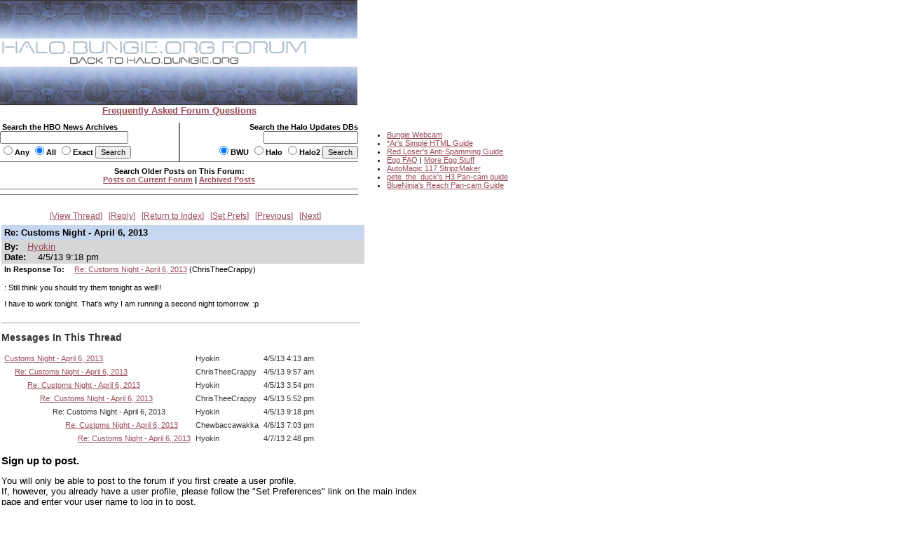

--- FILE ---
content_type: text/html
request_url: http://carnage.bungie.org/haloforum/halo.forum.pl?read=1178417
body_size: 10393
content:
<!DOCTYPE html PUBLIC '-//W3C//DTD HTML 4.01 Transitional//EN' 'http://www.w3.org/TR/html4/loose.dtd'>
<html><head>
<meta http-equiv='content-type' content='text/html; charset=iso-8859-1'>
<link rel='stylesheet' type='text/css' media='all' href='/haloforum/css/jScrollPane.css'>
<script type='text/javascript' src='http://ajax.googleapis.com/ajax/libs/jquery/1.4.2/jquery.min.js'></script>
<script type='text/javascript' src='/haloforum/includes/jScrollPane.js'></script>
<script type="text/javascript">
	$(function() {
		$('#pane1').jScrollPane();
	});
</script>
<title>Re: Customs Night - April 6, 2013</title>
<link type='text/css' rel='stylesheet' href='/haloforum/css/webbbs.css'>
<!--[if IE 6]>
<style type='text/css'>
	.scroll-pane {
		width: 460px;
	}
</style>
<![endif]-->
<!-- Global site tag (gtag.js) - Google Analytics -->
<script async src="https://www.googletagmanager.com/gtag/js?id=UA-49664720-1"></script>
<script>
  window.dataLayer = window.dataLayer || [];
  function gtag(){dataLayer.push(arguments);}
  gtag('js', new Date());

  gtag('config', 'UA-49664720-1');
</script>
</head><body >
<map name="forumtopmap"><area href="https://halo.bungie.org/" coords="96,21,342,40" shape="rect" alt="HBO"><area href="https://carnage.bungie.org/haloforum/" coords="0,0,438,22" shape="rect" alt="HBO Forum"></map><table cellpadding="0" cellspacing="0"  border="0" width="950">
	<tr>
		<td valign=top align="left" width="510" colspan="3"><img src="/haloforum/images/glyphstripup.jpg" alt="glyphstrip"></td>
		<td valign=top rowspan=3 align="left" width="1"><img src="/haloforum/images/spacer.gif" width="1" height=150 alt=""></td>
		<td valign=top rowspan="3" align="left"  height="150">&nbsp;</td>
	</tr>
	<tr>
		<td valign=top align="left" colspan="3"><img src="/haloforum/images/halobluenew.forum.gif"   border=0 usemap="#forumtopmap" alt="Halo.bungie.org"></td>
	</tr>
	<tr>
		<td valign=top align="left" colspan="3"><img src="/haloforum/images/glyphstripdown.jpg" alt="glyphstrip"></td>
	</tr>
	<tr>
		<td colspan="3" align="center"><a href="forum_faq.shtml"><span class="big"><b>Frequently Asked Forum Questions</b></span></a></td>
		<td colspan="2"><img src="/haloforum/images/spacer.gif" height="1"  alt=""></td>
	</tr>
	<tr>
		<td colspan="5"><img src="/haloforum/images/spacer.gif" height=10 alt=""></td>
	</tr>
	<tr>
		<td valign="top" align="left" width="255"><form action="https://halo.bungie.org/newssearch.html" method="post"><span class="mainplustwo"><b>&nbsp;Search the HBO News Archives<br><input type="text" name="search" size="28" value=""><br><input type="radio" name="match" value="any">Any&nbsp;<input type="radio" name="match" value="all" checked>All&nbsp;<input type="radio" name="match" value="exact">Exact&nbsp;<input type="submit" name="submit" value="Search"></b></span></form></td>
		<td valign="top" align="center" bgcolor="#777777"><img src="/haloforum/images/spacer.gif" width="1" height="1"  alt=""></td>
		<td valign="top" align="right" width="254"><form action="https://halo.bungie.org/updatesearch.html" method="post"><span class="mainplustwo"><b>Search the Halo Updates DBs<br><input type="text" name="searchtext" size="20"><br><input type="radio" name="vers" value="bwu" checked>BWU&nbsp;<input type="radio" name="vers" value="halo">Halo&nbsp;<input type="radio" name="vers" value="halo2">Halo2&nbsp;<input type="submit" value="Search"></b></span></form></td>
		<td valign=top rowspan="10" width="1"><img src="/haloforum/images/spacer.gif" width="1" height="10" alt=""></td>
		<td valign=top rowspan="10" align="left">
			<ul class="main">
				<li><a href="https://www.bungie.net/inside/webcam.aspx" target="_blank">Bungie Webcam</a>
				<li><a href="https://forums.bungie.org/halo/archive6.pl?read=153157" target="_blank">*Ar's Simple HTML Guide</a>
				<li><a href="https://carnage.bungie.org/haloforum/antispamguide.shtml" target="_blank">Red Loser's Anti-Spamming Guide</a>
				<li><a href="https://halo.bungie.org/tipsntricks/eastereggfaq.html" target="_blank">Egg FAQ</a> | <a href="https://carnage.bungie.org/haloforum/halo.forum.pl?read=212474" target="_blank">More Egg Stuff</a>
				<li><a href="https://halo.bungie.org/misc/forum_magix/" target="_blank">AutoMagic 117 StripzMaker</a>
				<li><a href="https://carnage.bungie.org/haloforum/halo.forum.pl?read=879249" target="_blank">pete_the_duck's H3 Pan-cam guide</a>
				<li><a href="https://carnage.bungie.org/haloforum/halo.forum.pl?read=1018769">BlueNinja's Reach Pan-cam Guide</a>
			</ul>
		</td>
	</tr>
	<tr><td valign=middle align="center" colspan="3" bgcolor="#777777" height="1"><img src="/haloforum/images/spacer.gif" width="510" height="1" alt=""></td></tr>
	<tr><td valign=middle align="center" colspan="3"><img src="/haloforum/images/spacer.gif" width="510" height="5" alt=""></td></tr>
	<tr><td valign=middle align="center" colspan="3"><span class="mainplustwo"><b>Search Older Posts on This Forum:</b></span><br><b><A HREF="halo.forum.pl?search">Posts on Current Forum</A> | <a href="https://library.bungie.org/">Archived Posts</a></b></td></tr>
	<tr><td valign=middle align="center" colspan="3"><img src="/haloforum/images/spacer.gif" width="510" height="5" alt=""></td></tr>
	<tr><td valign=middle align="center" colspan="3" bgcolor="#777777" height="1"><img src="/haloforum/images/spacer.gif" width="510" height="1" alt=""></td></tr>
	<tr><td valign=middle align="center" colspan="3"><img src="/haloforum/images/spacer.gif" width="510" height="2" alt=""></td></tr>
	<tr><td valign=middle align="center" colspan="3"><img src="images/spacer.gif" width="510" height="5" alt=""></td></tr>
	<tr><td valign=middle align="center" colspan="3" bgcolor="#777777" height="1"><img src="images/spacer.gif" width="510" height="1" alt=""></td></tr>
	<tr><td valign=middle align="center" colspan="3"><img src="images/spacer.gif" width="510" height="2" alt=""></td></tr>
</table>	
<br clear="left">
<div id='glob_wrapbbs'>
<div class='glob_navbar'>

 <span><a href="#Responses">View Thread</a></span> 
 <span><a href="#PostResponse">Reply</a></span> 
 <span><a href="/haloforum/halo.forum.pl?">Return to Index</a></span> 
 <span><a href="/haloforum/halo.forum.pl?reconfigure">Set Prefs</a></span> 
 <span><a href="/haloforum/halo.forum.pl?read=1178401">Previous</a></span> 
 <span><a href="/haloforum/halo.forum.pl?read=1178459">Next</a></span> 

</div>
<div id='glob_header'>

</div>
<div id="msg_wrap">

<div class='msg_headln'>Re: Customs Night - April 6, 2013</div>
<div class="msg_userln">
By:<span class='msg_poster'><a href="/haloforum/halo.forum.pl?profile=hyokin" target="_blank">Hyokin</a></span><br>
Date: <span class="msg_date">4/5/13 9:18 pm</span>
</div>
<div class="msg_prev">In Response To: <span class="msg_subject"><a href="/haloforum/halo.forum.pl?read=1178401">Re: Customs Night - April 6, 2013</a> (ChrisTheeCrappy)</span> </div>
<div class="msg_text"> 
<BR>: Still think you should try them tonight as well!!
<P>I have to work tonight. That's why I am running a second night tomorrow. :p
<BR>
 </div>
</div>
<hr width="510" align="left" size="1"><div id="msg_respons">

<a name="Responses"></a>
<h2>Messages In This Thread</h2>
<div>
<table BORDER='0' CELLSPACING='1' CELLPADDING='3'>
<tr><td><a name='m_1178346' id='m_1178346' href='/haloforum/halo.forum.pl?read=1178346'>Customs Night - April 6, 2013</a></td><td>Hyokin</td><td>4/5/13 4:13 am</td></tr>
<tr><td> &nbsp; &nbsp; &nbsp;<a name='m_1178359' id='m_1178359' href='/haloforum/halo.forum.pl?read=1178359'>Re: Customs Night - April 6, 2013</a></td><td>ChrisTheeCrappy</td><td>4/5/13 9:57 am</td></tr>
<tr><td> &nbsp; &nbsp; &nbsp; &nbsp; &nbsp; &nbsp;<a name='m_1178391' id='m_1178391' href='/haloforum/halo.forum.pl?read=1178391'>Re: Customs Night - April 6, 2013</a></td><td>Hyokin</td><td>4/5/13 3:54 pm</td></tr>
<tr><td> &nbsp; &nbsp; &nbsp; &nbsp; &nbsp; &nbsp; &nbsp; &nbsp; &nbsp;<a name='m_1178401' id='m_1178401' href='/haloforum/halo.forum.pl?read=1178401'>Re: Customs Night - April 6, 2013</a></td><td>ChrisTheeCrappy</td><td>4/5/13 5:52 pm</td></tr>
<tr><td> &nbsp; &nbsp; &nbsp; &nbsp; &nbsp; &nbsp; &nbsp; &nbsp; &nbsp; &nbsp; &nbsp; &nbsp;Re: Customs Night - April 6, 2013</td><td>Hyokin</td><td>4/5/13 9:18 pm</td></tr>
<tr><td> &nbsp; &nbsp; &nbsp; &nbsp; &nbsp; &nbsp; &nbsp; &nbsp; &nbsp; &nbsp; &nbsp; &nbsp; &nbsp; &nbsp; &nbsp;<a name='m_1178459' id='m_1178459' href='/haloforum/halo.forum.pl?read=1178459'>Re: Customs Night - April 6, 2013</a></td><td>Chewbaccawakka</td><td>4/6/13 7:03 pm</td></tr>
<tr><td> &nbsp; &nbsp; &nbsp; &nbsp; &nbsp; &nbsp; &nbsp; &nbsp; &nbsp; &nbsp; &nbsp; &nbsp; &nbsp; &nbsp; &nbsp; &nbsp; &nbsp; &nbsp;<a name='m_1178483' id='m_1178483' href='/haloforum/halo.forum.pl?read=1178483'>Re: Customs Night - April 6, 2013</a></td><td>Hyokin</td><td>4/7/13 2:48 pm</td></tr>
</table></div>
</div>
<div id="msg_form">
<a name="PostResponse"></a>
<h3>Sign up to post.</h3>
You will only be able to post to the forum if you first create a user profile.<br/>
If, however, you already have a user profile, please follow the &quot;Set Preferences&quot; link on the main index page and enter your user name to log in to post.</div>

<div id='glob_footer'>
<div id='glob_footerbbs'>
<div class='glob_navbar'>

 <span><a href="#Responses">View Thread</a></span> 
 <span><a href="#PostResponse">Reply</a></span> 
 <span><a href="/haloforum/halo.forum.pl?">Return to Index</a></span> 
 <span><a href="/haloforum/halo.forum.pl?reconfigure">Set Prefs</a></span> 
 <span><a href="/haloforum/halo.forum.pl?read=1178401">Previous</a></span> 
 <span><a href="/haloforum/halo.forum.pl?read=1178459">Next</a></span> 

</div>
<p style='font-size:0.85em;'>The HBO Forum is maintained by <a href='mailto:haloposts@bungie.org'>Halo Admin</a><br>
<a href='http://tetrabb.com/' target='_blank'>WebBBS 5.20</a> &#169; 2006 <a
 href='http://tetrabb.com/' target='_blank'>tetra-team</a>
</p>
</div></div>
</div>

</body></html>
